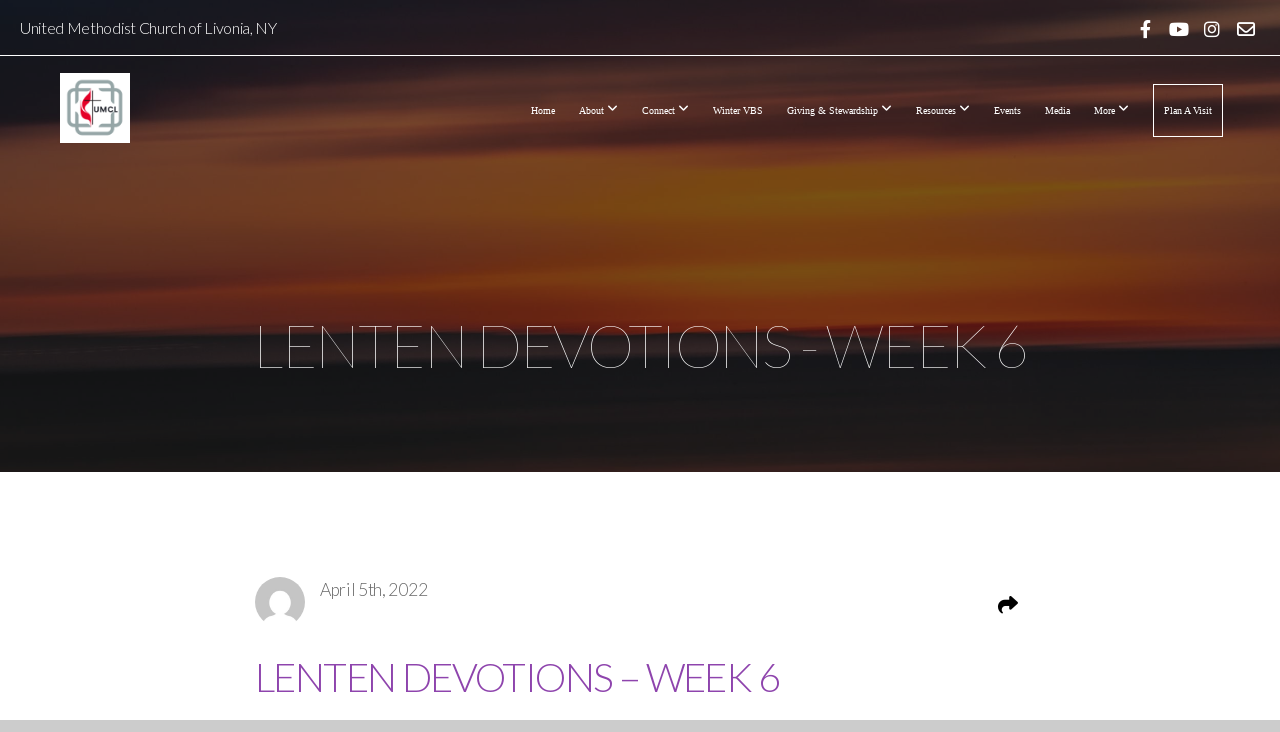

--- FILE ---
content_type: text/html; charset=UTF-8
request_url: https://umcl.us/blog/2022/04/05/lenten-devotions-week-6
body_size: 10709
content:
<!DOCTYPE html>
<html class="wf-loading">
	<head>
		<meta http-equiv="Content-Type" content="text/html; charset=utf-8" />
		<meta name="viewport" content="width=device-width, initial-scale=1.0" />
<meta name="provider" content="snappages" />
<meta http-equiv="X-UA-Compatible" content="IE=Edge"/>
    <meta name="keywords" content="umcl livonia ny,methodist church livonia ny,church livonia,livonia ny churches,protestant church livonia ny" />
    <link rel="alternate" type="application/rss+xml" title="RSS" href="/blog/rss" />
        <meta name="description" content="The time was growing short. Soon Jesus’ physical presence will no longer be with his disciples. In his answer to Judas he was saying that Mary’s action was . . . " />
        <meta name="twitter:card" value="summary">
        <meta property="og:title" content="LENTEN DEVOTIONS - WEEK 6" />
        <meta property="og:type" content="article" />
        <meta property="og:url" content="https://umcl.us/blog/2022/04/05/lenten-devotions-week-6" />
        <meta property="og:image" content="http://files.snappages.site/S8299C/assets/images/7262977_5438x3059_2500.jpg" />
        <meta property="og:image:secure_url" content="https://files.snappages.site/S8299C/assets/images/7262977_5438x3059_2500.jpg" />
        <meta property="og:site_name" content="United Methodist Church of Livonia" />
        <meta property="og:description" content="The time was growing short. Soon Jesus’ physical presence will no longer be with his disciples. In his answer to Judas he was saying that Mary’s action was . . . " />
    <link rel="shortcut icon" href="https://files.snappages.site/S8299C/assets/favicon.png">
<link rel="canonical" href="https://umcl.us/blog/2022/04/05/lenten-devotions-week-6" />
<title>LENTEN DEVOTIONS - WEEK 6 | United Methodist Church of Livonia</title>
    <script defer src="https://ajax.googleapis.com/ajax/libs/jquery/2.1.3/jquery.min.js"></script>
<script>
	var wid=31015, pid=428454, ptype='blog', tid=39030, custom_fonts = "Lato:100,100italic,300,300italic,regular,italic,700,700italic,900,900italic|Open Sans:300,300italic,regular,italic,600,600italic,700,700italic,800,800italic&display=swap";var page_type="blog-post", render_url="https://site.snappages.site";</script>
<link href="https://assets2.snappages.site/global/styles/website.min.css?v=1769541828" type="text/css" rel="stylesheet" /><script defer src="https://assets2.snappages.site/global/assets/js/website.min.js?v=1769541828" type="text/javascript"></script><script src="https://s7.addthis.com/js/300/addthis_widget.js#async=1" type="text/javascript"></script>
<link class="core-style" href="https://files.snappages.site/S8299C/assets/themes/39030/style1756256478.css" type="text/css" rel="stylesheet" />
<link href="https://site.snappages.site/assets/icons/fontawesome/webfonts/fa-brands-400.woff2" rel="preload" as="font" type="font/woff2" crossorigin="anonymous"/>
<link href="https://site.snappages.site/assets/icons/fontawesome/webfonts/fa-regular-400.woff2" rel="preload" as="font" type="font/woff2" crossorigin="anonymous"/>
<link href="https://site.snappages.site/assets/icons/fontawesome/webfonts/fa-solid-900.woff2" rel="preload" as="font" type="font/woff2" crossorigin="anonymous"/>
<link href="https://site.snappages.site/assets/icons/fontawesome/css/all.min.css" rel="stylesheet"/>
<link href="https://site.snappages.site/assets/icons/fontawesome/css/all.min.css" rel="stylesheet"/>
<noscript><link href="https://site.snappages.site/assets/icons/fontawesome/css/all.min.css" rel="stylesheet" as="style"/></noscript>
<link href="https://site.snappages.site/assets/icons/fontawesome/css/v4-shims.min.css" rel="preload" as="style" onload="this.rel='stylesheet'"/>
<noscript><link href="https://site.snappages.site/assets/icons/fontawesome/css/v4-shims.min.css" rel="stylesheet" as="style"/></noscript>
<link href="https://assets2.snappages.site/global/assets/icons/pixeden/css/pe-icon-7-stroke.min.css" rel="preload" as="style" onload="this.rel='stylesheet'"/>
<noscript><link href="https://assets2.snappages.site/global/assets/icons/pixeden/css/pe-icon-7-stroke.min.css" rel="stylesheet" as="style"/></noscript>
<link href="https://assets2.snappages.site/global/assets/icons/typicons/typicons.min.css" rel="preload" as="style" onload="this.rel='stylesheet'"/>
<noscript><link href="https://assets2.snappages.site/global/assets/icons/typicons/typicons.min.css" rel="preload" as="stylesheet"/></noscript>
<link href="https://use.typekit.net/hqk1yln.css" rel="stylesheet" />

<!-- Google tag (gtag.js) -->
<script async src="https://www.googletagmanager.com/gtag/js?id=G-NX7EY6SMHP"></script>
<script>
window.dataLayer = window.dataLayer || [];
function gtag(){dataLayer.push(arguments);}
gtag('js', new Date());
gtag('config', 'G-NX7EY6SMHP');
</script>
<meta name="apple-itunes-app" content="app-id=1574763100, app-argument=myURL">
<svg xmlns="https://www.w3.org/2000/svg" style="display:none;">
    <symbol id="sp-icon-amazon" viewBox="0 0 50 50">
        <g fill-rule="nonzero">
          <path id="Shape" d="M0.0909090909,38.8 C0.242409091,38.53335 0.484818182,38.51665 0.818181818,38.75 C8.39390909,43.58335 16.6363636,46 25.5454545,46 C31.4848182,46 37.3484545,44.78335 43.1363636,42.35 C43.2878636,42.28335 43.5075455,42.18335 43.7954545,42.05 C44.0833182,41.91665 44.2878636,41.81665 44.4090909,41.75 C44.8636364,41.55 45.2196818,41.65 45.4772727,42.05 C45.7348182,42.45 45.6515,42.81665 45.2272727,43.15 C44.6818182,43.58335 43.9848182,44.08335 43.1363636,44.65 C40.5302727,46.35 37.6211818,47.66665 34.4090909,48.6 C31.1969545,49.53335 28.0605909,50 25,50 C20.2727273,50 15.803,49.09165 11.5909091,47.275 C7.37877273,45.45835 3.60604545,42.9 0.272727273,39.6 C0.0909090909,39.43335 0,39.26665 0,39.1 C0,39 0.0302727273,38.9 0.0909090909,38.8 Z M13.7727273,24.55 C13.7727273,22.25 14.2878636,20.28335 15.3181818,18.65 C16.3484545,17.01665 17.7575455,15.78335 19.5454545,14.95 C21.1818182,14.18335 23.1969545,13.63335 25.5909091,13.3 C26.4090909,13.2 27.7424091,13.06665 29.5909091,12.9 L29.5909091,12.05 C29.5909091,9.91665 29.3787727,8.48335 28.9545455,7.75 C28.3181818,6.75 27.3181818,6.25 25.9545455,6.25 L25.5909091,6.25 C24.5909091,6.35 23.7272727,6.7 23,7.3 C22.2727273,7.9 21.803,8.73335 21.5909091,9.8 C21.4696818,10.46665 21.1666364,10.85 20.6818182,10.95 L15.4545455,10.25 C14.9393636,10.11665 14.6818182,9.81665 14.6818182,9.35 C14.6818182,9.25 14.6969545,9.13335 14.7272727,9 C15.2424091,6.03335 16.5075455,3.83335 18.5227273,2.4 C20.5378636,0.96665 22.8939091,0.16665 25.5909091,0 L26.7272727,0 C30.1818182,0 32.8787727,0.98335 34.8181818,2.95 C35.1223778,3.2848521 35.4034595,3.64418094 35.6590909,4.025 C35.9166364,4.40835 36.1211818,4.75 36.2727273,5.05 C36.4242273,5.35 36.5605909,5.78335 36.6818182,6.35 C36.803,6.91665 36.8939091,7.30835 36.9545455,7.525 C37.0151364,7.74165 37.0605909,8.20835 37.0909091,8.925 C37.1211818,9.64165 37.1363636,10.06665 37.1363636,10.2 L37.1363636,22.3 C37.1363636,23.16665 37.25,23.95835 37.4772727,24.675 C37.7045455,25.39165 37.9242273,25.90835 38.1363636,26.225 C38.3484545,26.54165 38.6969545,27.05 39.1818182,27.75 C39.3636364,28.05 39.4545455,28.31665 39.4545455,28.55 C39.4545455,28.81665 39.3333182,29.05 39.0909091,29.25 C36.5757273,31.65 35.2120909,32.95 35,33.15 C34.6363636,33.45 34.1969545,33.48335 33.6818182,33.25 C33.2575455,32.85 32.8863636,32.46665 32.5681818,32.1 C32.25,31.73335 32.0227273,31.46665 31.8863636,31.3 C31.75,31.13335 31.5302727,30.80835 31.2272727,30.325 C30.9242273,29.84165 30.7120909,29.51665 30.5909091,29.35 C28.8939091,31.38335 27.2272727,32.65 25.5909091,33.15 C24.5605909,33.48335 23.2878636,33.65 21.7727273,33.65 C19.4393636,33.65 17.5227273,32.85835 16.0227273,31.275 C14.5227273,29.69165 13.7727273,27.45 13.7727273,24.55 Z M21.5909091,23.55 C21.5909091,24.85 21.8863636,25.89165 22.4772727,26.675 C23.0681818,27.45835 23.8636364,27.85 24.8636364,27.85 C24.9545455,27.85 25.0833182,27.83335 25.25,27.8 C25.4166364,27.76665 25.5302727,27.75 25.5909091,27.75 C26.8636364,27.38335 27.8484545,26.48335 28.5454545,25.05 C28.8787727,24.41665 29.1287727,23.725 29.2954545,22.975 C29.4620909,22.225 29.553,21.61665 29.5681818,21.15 C29.5833182,20.68335 29.5909091,19.91665 29.5909091,18.85 L29.5909091,17.6 C27.8333182,17.6 26.5,17.73335 25.5909091,18 C22.9242273,18.83335 21.5909091,20.68335 21.5909091,23.55 Z M40.6818182,39.65 C40.7424091,39.51665 40.8333182,39.38335 40.9545455,39.25 C41.7120909,38.68335 42.4393636,38.3 43.1363636,38.1 C44.2878636,37.76665 45.4090909,37.58335 46.5,37.55 C46.803,37.51665 47.0909091,37.53335 47.3636364,37.6 C48.7272727,37.73335 49.5454545,37.98335 49.8181818,38.35 C49.9393636,38.55 50,38.85 50,39.25 L50,39.6 C50,40.76665 49.7120909,42.14165 49.1363636,43.725 C48.5605909,45.30835 47.7575455,46.58335 46.7272727,47.55 C46.5757273,47.68335 46.4393636,47.75 46.3181818,47.75 C46.2575455,47.75 46.1969545,47.73335 46.1363636,47.7 C45.9545455,47.6 45.9090909,47.41665 46,47.15 C47.1211818,44.25 47.6818182,42.23335 47.6818182,41.1 C47.6818182,40.73335 47.6211818,40.46665 47.5,40.3 C47.1969545,39.9 46.3484545,39.7 44.9545455,39.7 C44.4393636,39.7 43.8333182,39.73335 43.1363636,39.8 C42.3787727,39.9 41.6818182,40 41.0454545,40.1 C40.8636364,40.1 40.7424091,40.06665 40.6818182,40 C40.6211818,39.93335 40.6060455,39.86665 40.6363636,39.8 C40.6363636,39.76665 40.6515,39.71665 40.6818182,39.65 Z"/>
        </g>
    </symbol>
    <symbol id="sp-icon-roku" viewBox="0 0 50 50">
        <g>
          <path id="Combined-Shape" d="M8,0 L42,0 C46.418278,-8.11624501e-16 50,3.581722 50,8 L50,42 C50,46.418278 46.418278,50 42,50 L8,50 C3.581722,50 5.41083001e-16,46.418278 0,42 L0,8 C-5.41083001e-16,3.581722 3.581722,8.11624501e-16 8,0 Z M9.94591393,22.6758056 C9.94591393,23.9554559 8.93797503,25.0040346 7.705466,25.0040346 L6.5944023,25.0040346 L6.5944023,20.3268077 L7.705466,20.3268077 C8.93797503,20.3268077 9.94591393,21.3746529 9.94591393,22.6758056 Z M15,32 L11.1980679,26.5137477 C12.6117075,25.6540149 13.5405811,24.2489259 13.5405811,22.6758056 C13.5405811,20.0964239 11.1176341,18 8.14917631,18 L3,18 L3,31.9899135 L6.5944023,31.9899135 L6.5944023,27.3332264 L7.6834372,27.3332264 L10.9214498,32 L15,32 Z M19.4209982,23.6089545 C20.3760082,23.6089545 21.1686305,24.9005713 21.1686305,26.4995139 C21.1686305,28.098368 20.3760082,29.3917084 19.4209982,29.3917084 C18.4876486,29.3917084 17.6937241,28.0984122 17.6937241,26.4995139 C17.6937241,24.9006155 18.4876486,23.6089545 19.4209982,23.6089545 Z M24.8610089,26.4995139 C24.8610089,23.4472925 22.4211995,21 19.4209982,21 C16.4217953,21 14,23.4472925 14,26.4995139 C14,29.5540333 16.4217953,32 19.4209982,32 C22.4211995,32 24.8610089,29.5540333 24.8610089,26.4995139 Z M33.154894,21.2236663 L29.0835675,25.3681007 L29.0835675,21.2099662 L25.549974,21.2099662 L25.549974,31.7778363 L29.0835675,31.7778363 L29.0835675,27.4910969 L33.3340371,31.7778363 L37.7816639,31.7778363 L32.3803293,26.2779246 L36.8541742,21.7246949 L36.8541742,27.9961029 C36.8541742,30.0783079 38.0840844,31.9999116 41.1813884,31.9999116 C42.6517766,31.9999116 44.001101,31.1508546 44.6569026,30.3826285 L46.24575,31.7777921 L47,31.7777921 L47,21.2236663 L43.4663631,21.2236663 L43.4663631,28.056914 C43.0684459,28.7640196 42.5140009,29.2086122 41.657092,29.2086122 C40.7876817,29.2086122 40.3887661,28.6838515 40.3887661,27.0054037 L40.3887661,21.2236663 L33.154894,21.2236663 Z"/>
        </g>
    </symbol>
    <symbol id="sp-icon-google-play" viewBox="0 0 50 50">
	    <g fill-rule="nonzero">
	      <path id="top" d="M7.60285132,19.9078411 C12.5081466,14.9434827 20.3874745,6.92617108 24.6425662,2.55295316 L27.0855397,0.0509164969 L30.6904277,3.63645621 C32.6802444,5.62627291 34.2953157,7.30040733 34.2953157,7.35947047 C34.2953157,7.55651731 3.60386965,24.6751527 3.2296334,24.6751527 C3.01272912,24.6751527 4.70723014,22.8431772 7.60285132,19.9078411 Z" transform="matrix(1 0 0 -1 0 24.726)"/>
	            <path id="Shape" d="M0.767311609,49.8798639 C0.5901222,49.6828171 0.353869654,49.2693751 0.235234216,48.9735503 C0.0773930754,48.5794566 0.0183299389,41.3498232 0.0183299389,25.6690696 C0.0183299389,0.749517674 -0.0407331976,2.04992501 1.20010183,1.16295963 L1.83044807,0.709802806 L13.9256619,12.8050167 L26.0213849,24.9012488 L22.9088595,28.05298 C21.1950102,29.7866867 15.5804481,35.4796602 10.4394094,40.7194769 C1.61405295,49.6833262 1.06262729,50.2148945 0.767311609,49.8798639 Z" transform="matrix(1 0 0 -1 0 50.66)"/>
	            <path id="Shape" d="M32.1283096,28.868403 L28.287169,25.0272624 L31.5376782,21.7375476 C33.3304481,19.9249203 34.8864562,18.408627 34.9852342,18.3689121 C35.2214868,18.309849 45.0320774,23.6876494 45.5442974,24.1601545 C45.7413442,24.3373439 45.9974542,24.7711525 46.1155804,25.1453887 C46.450611,26.1499712 45.938391,27.0364274 44.5595723,27.8638205 C43.5748473,28.454961 37.3691446,31.9417227 36.3447047,32.4732909 C35.9893075,32.6703378 35.5560081,32.2961015 32.1283096,28.868403 Z" transform="matrix(1 0 0 -1 0 50.884)"/>
	            <path id="bottom" d="M16.1323829,37.9725051 C10.0850305,31.9643585 5.19959267,27.0392057 5.27851324,27.0392057 C5.33757637,27.0392057 5.84979633,27.2953157 6.401222,27.6104888 C7.48472505,28.2016293 28.8783096,39.9419552 31.3406314,41.2815682 C33.9210794,42.660387 34.0198574,42.1680244 30.4541752,45.7535642 C28.7204684,47.4872709 27.2627291,48.9052953 27.203666,48.9052953 C27.1446029,48.885947 22.160387,43.9806517 16.1323829,37.9725051 Z" transform="matrix(1 0 0 -1 0 75.945)"/>
	    </g>
    </symbol>
    <symbol id="sp-icon-apple" viewBox="0 0 50 50">
	    <g fill-rule="nonzero">
	      <path id="Shape" d="M33.9574406,26.5634279 C34.0276124,34.1300976 40.5866722,36.6480651 40.6593407,36.6801167 C40.6038808,36.8576056 39.6113106,40.2683744 37.2037125,43.7914576 C35.1223643,46.8374278 32.9623738,49.8720595 29.5596196,49.9349127 C26.2160702,49.9966052 25.1409344,47.9496797 21.3183084,47.9496797 C17.4968415,47.9496797 16.3023155,49.8721487 13.1372718,49.9966945 C9.85274871,50.1212403 7.35152871,46.7030612 5.25306112,43.668251 C0.964911488,37.4606036 -2.31212183,26.1269374 2.08810657,18.476523 C4.27404374,14.6772963 8.18048359,12.2714647 12.420574,12.2097721 C15.6458924,12.1481688 18.6901193,14.3824933 20.6618852,14.3824933 C22.6324029,14.3824933 26.3318047,11.6955185 30.2209468,12.0901367 C31.8490759,12.1579896 36.4193394,12.748667 39.353895,17.0498265 C39.1174329,17.1966031 33.9007325,20.2374843 33.9574406,26.5634279 M27.6736291,7.98325071 C29.4174035,5.86972218 30.5910653,2.92749548 30.2708784,0 C27.7573538,0.101154388 24.7179418,1.67712725 22.9150518,3.78949514 C21.2993165,5.66009243 19.8842887,8.65410161 20.2660876,11.5236543 C23.0677001,11.7406943 25.9297656,10.0981184 27.6736291,7.98325071"/>
	    </g>
    </symbol>
    <symbol id="sp-icon-windows" viewBox="0 0 50 50">
	    <g fill-rule="nonzero">
	      <path id="Shape" d="M0,7.0733463 L20.3540856,4.30155642 L20.3628405,23.9346304 L0.0184824903,24.0503891 L0,7.07354086 L0,7.0733463 Z M20.344358,26.1964981 L20.3599222,45.8466926 L0.0157587549,43.0496109 L0.0145914397,26.064786 L20.3441634,26.1964981 L20.344358,26.1964981 Z M22.8116732,3.93871595 L49.7992218,0 L49.7992218,23.6848249 L22.8116732,23.8988327 L22.8116732,3.93891051 L22.8116732,3.93871595 Z M49.8054475,26.381323 L49.7990272,49.9593385 L22.8114786,46.1503891 L22.7737354,26.3371595 L49.8054475,26.381323 Z"/>
	    </g>
    </symbol>
</svg>

	</head>
	<body>
		<div id="sp-wrapper">
			<header id="sp-header">
				<div id="sp-bar"><div id="sp-bar-text"><span>United Methodist Church of Livonia, NY</span></div><div id="sp-bar-social" class="sp-social-holder" data-style="icons" data-shape="circle"><a class="facebook" href="https://www.facebook.com/UMCLivonia/" target="_blank" data-type="facebook"><i class="fa fa-fw fa-facebook"></i></a><a class="youtube" href="https://www.youtube.com/channel/UCTZJqihq3qRyzbNbyrwCxMA" target="_blank" data-type="youtube"><i class="fa fa-fw fa-youtube"></i></a><a class="instagram" href="https://www.instagram.com/umc_livonia_ny/" target="_blank" data-type="instagram"><i class="fa fa-fw fa-instagram"></i></a><a class="envelope-o" href="mailto:umclivonia@gmail.com" target="_blank" data-type="envelope-o"><i class="fa fa-fw fa-envelope-o"></i></a></div></div>
				<div id="sp-logo"><a href="/home" target="_self"><img src="https://files.snappages.site/S8299C/assets/images/5112262_170x170_500.png" width="70px"/></a></div>
				<div id="sp-nav"><nav id="sp-nav-links"><ul><li style="z-index:1250;" id="nav_home" data-type="basic"><a href="/" target="_self"><span></span>Home</a></li><li style="z-index:1249;" id="nav_about" data-type="folder"><a href="/about" target="_self"><span></span>About&nbsp;<i class="fa fa-angle-down" style="font-size:12px;vertical-align:10%;"></i></a><ul class="sp-second-nav"><li id="nav_worship-amp-church"><a href="/worship-amp-church" target="_self"><span></span>Worship &amp; Church</a></li><li id="nav_leadership-amp-staff"><a href="/leadership-amp-staff" target="_self"><span></span>Leadership &amp; Staff</a></li><li id="nav_student-ministry"><a href="/student-ministry" target="_self"><span></span>Student Ministry</a></li><li id="nav_what-we-believe"><a href="/what-we-believe" target="_self"><span></span>What We Believe</a></li><li id="nav_united-methodists"><a href="/united-methodists" target="_self"><span></span>United Methodists</a></li><li id="nav_the-umcl-story"><a href="/the-umcl-story" target="_self"><span></span>The UMCL Story</a></li></ul></li><li style="z-index:1248;" id="nav_connect" data-type="folder"><a href="/connect" target="_self"><span></span>Connect&nbsp;<i class="fa fa-angle-down" style="font-size:12px;vertical-align:10%;"></i></a><ul class="sp-second-nav"><li id="nav_kids-connect"><a href="/kids-connect" target="_self"><span></span>Kids Connect</a></li><li id="nav_small-groups"><a href="/small-groups" target="_self"><span></span>Small Groups</a></li><li id="nav_volunteer"><a href="/volunteer" target="_self"><span></span>Volunteer</a></li></ul></li><li style="z-index:1247;" id="nav_winter-vbs" data-type="basic"><a href="/winter-vbs" target="_self"><span></span>Winter VBS</a></li><li style="z-index:1246;" id="nav_giving-stewardship" data-type="folder"><a href="/giving-stewardship" target="_self"><span></span>Giving & Stewardship&nbsp;<i class="fa fa-angle-down" style="font-size:12px;vertical-align:10%;"></i></a><ul class="sp-second-nav"><li id="nav_give-online"><a href="/give-online" target="_self"><span></span>Give Online</a></li><li id="nav_about-giving"><a href="/about-giving" target="_self"><span></span>About Giving</a></li><li id="nav_Stewardship"><a href="https://subsplash.com/u/-S8299C/forms/d/7811ed85-4008-420e-b4c2-404cf9366103" target="_blank"><span></span>Stewardship</a></li><li id="nav_updating-online-giving"><a href="/updating-online-giving" target="_self"><span></span>Updating Online Giving</a></li></ul></li><li style="z-index:1245;" id="nav_resources" data-type="folder"><a href="/resources" target="_self"><span></span>Resources&nbsp;<i class="fa fa-angle-down" style="font-size:12px;vertical-align:10%;"></i></a><ul class="sp-second-nav"><li id="nav_bible-study-resources"><a href="/bible-study-resources" target="_self"><span></span>Bible Study Resources</a></li><li id="nav_community-resources"><a href="/community-resources" target="_self"><span></span>Community Resources</a></li></ul></li><li style="z-index:1244;" id="nav_events" data-type="basic"><a href="/events" target="_self"><span></span>Events</a></li><li style="z-index:1243;" id="nav_media" data-type="media"><a href="/media" target="_self"><span></span>Media</a></li><li style="z-index:1242;" id="nav_more" data-type="folder"><a href="/more" target="_self"><span></span>More&nbsp;<i class="fa fa-angle-down" style="font-size:12px;vertical-align:10%;"></i></a><ul class="sp-second-nav"><li id="nav_contact-amp-directions"><a href="/contact-amp-directions" target="_self"><span></span>Contact &amp; Directions</a></li><li id="nav_Connect Card"><a href="https://subsplash.com/u/-S8299C/forms/d/39a038be-8fd3-4f53-9198-0079ebc6593e" target="_blank"><span></span>Connect Card</a></li><li id="nav_Submit Prayer Request"><a href="https://subsplash.com/u/-S8299C/forms/d/9f0026fe-f911-40ca-a2cf-a03fb037fc6a" target="_blank"><span></span>Submit Prayer Request</a></li><li id="nav_Urgent Prayer Request"><a href="https://subsplash.com/u/-S8299C/forms/d/971f7774-c489-4a90-b492-491235ec2fe4" target="_blank"><span></span>Urgent Prayer Request</a></li><li id="nav_umcl-photo-gallery"><a href="/umcl-photo-gallery" target="_self"><span></span>UMCL Photo Gallery</a></li></ul></li><li style="z-index:1241;" id="nav_plan-a-visit" data-type="basic"><a href="/plan-a-visit" target="_self"><span></span>Plan A Visit</a></li></ul></nav></div><div id="sp-nav-button"></div>
			</header>
			<main id="sp-content">
				<section class="sp-section sp-scheme-1" data-header="true" data-index="10" data-scheme="1" data-header="true"><div class="sp-section-slide" data-background="%7B%22type%22%3A%22image%22%2C%22src%22%3A%22https%3A%5C%2F%5C%2Ffiles.snappages.site%5C%2FS8299C%5C%2Fassets%5C%2Fimages%5C%2F7262977_5438x3059_2500.jpg%22%2C%22size%22%3A%22cover%22%2C%22position%22%3A%22center%22%2C%22repeat%22%3A%22no-repeat%22%2C%22attachment%22%3A%22scroll%22%2C%22tint%22%3A%22rgba%2830%2C30%2C30%2C.6%29%22%7D" data-tint="rgba(30,30,30,.6)"  data-label="Main" ><div class="sp-section-content" ><div class="sp-grid sp-col sp-col-24"><div class="sp-block sp-heading-block " data-type="heading" data-id="0" style="text-align:center;"><div class="sp-block-content"  style=""><span class='h1' ><h1 >LENTEN DEVOTIONS - WEEK 6</h1></span></div></div></div></div></div></section><section class="sp-section sp-scheme-0" data-index="10" data-scheme="0"><div class="sp-section-slide"  data-label="Main" ><div class="sp-section-content" ><div class="sp-grid sp-col sp-col-24"><div class="sp-row"><div class="sp-col sp-col-4"></div><div class="sp-col sp-col-16"><div class="sp-row"><div class="sp-col sp-col-8"><div class="sp-block sp-blog_post_author-block " data-type="blog_post_author" data-id="1" style=""><div class="sp-block-content"  style=""><div class="sp-author-image" style="background-image: url(//www.gravatar.com/avatar/54ea018c5a3772e6648e66b682039342?s=160&d=mm&r=pg);"></div><div class="sp-author-info">April 5th, 2022<br></div></div></div></div><div class="sp-col sp-col-8"><div class="sp-block sp-share-block " data-type="share" data-id="2" style="text-align:right;padding-top:25px;padding-bottom:25px;"><div class="sp-block-content"  style=""><div class="sp-share-holder"><a class="sp-share-button" id="copy-url-button" title="Copy to Clipboard"><span><i class="fa fa-share fa-fw"></i></span></a></div><script>
							document.querySelector('#copy-url-button').addEventListener('click', () => {
								window.navigator.clipboard.writeText(window.location.href).then(() => alert('Blog post URL copied to clipboard!'));
							});
						</script></div></div></div></div><div class="sp-block sp-heading-block " data-type="heading" data-id="3" style="text-align:start;"><div class="sp-block-content"  style=""><span class='h2'  data-color="#8e44ad"><h2  style='color:#8e44ad;'>LENTEN DEVOTIONS – WEEK 6 </h2></span></div></div><div class="sp-block sp-text-block " data-type="text" data-id="4" style=""><div class="sp-block-content"  style=""><i>Six days before Passover, Jesus arrived in Bethany, where Lazarus lived, whom Jesus had raised from the dead. Here a dinner was given in Jesus’ honor. Martha served while Lazarus was among those reclining at the table with him. Then Mary took about a pint of pure nard, an expensive perfume; she poured it on Jesus’ feet and wiped his feet with her hair. And the house was filled with the fragrance of the perfume.<br>&nbsp;<br>&nbsp;But one of the disciples, Judas Iscariot, who was later to betray him, objected. “Why wasn’t this perfume sold and given to the poor? It was worth a year’s wages.” He did not say this because he cared about the poor but because he was a thief; as keeper of the money bag he used to help himself to what was put into it.<br>&nbsp;<br>&nbsp;“Leave her alone,” Jesus replied. “It was intended that she should save this perfume for the day of my burial. You will always have the poor among you, but you will not always have me.”&nbsp; &nbsp;</i>John 12: 1-8<br><br><b>MEDITATION</b><br>The time was growing short. Soon Jesus’ physical presence will no longer be with his disciples. In his answer to Judas he was saying that Mary’s action was not something wasteful. The perfume was for the day of his burial. In these few words he was preparing his disciples for what was to come in the following week.<br><br>This is about the last kindness shown to Jesus before the events of the coming week that would lead to the cross. Mary’s act has a lesson for us in that often love can be more than a “good” thing, it can be a “lovely” thing.<br><br>Mary wasn’t too shy to pour the perfume on Jesus’ feet. She didn’t feel awkward about wiping his feet with her hair. She did this to show her love for Jesus.<br><br>Perhaps we should emulate Mary. Now we don’t have to go pour perfume on someone’s feet. Most of us would indeed feel very awkward and a bit foolish doing this. There are other ways though in which we can do what she did to show our concern and love for others. Sending a note to someone who is ill or to someone who has to search for a new job after being laid off telling them we care is a “lovely” thing to do. A special word or handshake to someone who has suffered a loss of a loved one can be another “lovely” thing to do. After all these little acts of kindness can uplift the spirits of those who receive these gifts. Jesus’ spirit was certainly uplifted by what Mary did.<br><br>This passage shows us the unrelenting courage and confidence that Jesus had even when he was facing the trials of the coming week. He knew that the cross would not be the end. He knew that the Gospel would be carried forth to all the people in all lands. And with the Gospel would go the story of Mary and the lovely present she gave Jesus.<br><br><b>PRAYER</b><br>Father, we do remember what Mary did for your Son. Teach us to do the same with gifts of love to the poor and to our neighbor. In doing this Lord we are remembering Jesus who loved us so much that he went to the cross for us. We thank you Lord for your steadfast love that surrounds and sustains us each and every day. Amen<br><br><b>Recommended scripture reading for Week 6:</b>&nbsp;<ul><li>Isaiah 52:13 - 53:12</li></ul></div></div><div class="sp-block sp-spacer-block " data-type="spacer" data-id="5" style=""><div class="sp-block-content"  style=""><div class="spacer-holder" data-height="50" style="height:50px;"></div></div></div><div class="sp-block sp-blog_post_categories-block " data-type="blog_post_categories" data-id="6" style=""><div class="sp-block-content"  style=""><i class="fa fa-folder-open fa-fw"></i> <b>Posted in</b> <a class="sp-post-category-link" href="/blog/category/god">God</a>, <a class="sp-post-category-link" href="/blog/category/love">love</a><br><i class="fa fa-folder-open fa-fw"></i> <b>Posted in</b> <a class="sp-post-category-link" href="/blog/tag/jesus">Jesus</a>, <a class="sp-post-category-link" href="/blog/tag/perfume">perfume</a>, <a class="sp-post-category-link" href="/blog/tag/mary-and-martha">Mary and Martha</a><br></div></div><div class="sp-block sp-spacer-block " data-type="spacer" data-id="7" style=""><div class="sp-block-content"  style=""><div class="spacer-holder" data-height="20" style="height:20px;"></div></div></div><div class="sp-block sp-divider-block " data-type="divider" data-id="8" style=""><div class="sp-block-content"  style=""><div class="sp-divider-holder"></div></div></div><div class="sp-block sp-spacer-block " data-type="spacer" data-id="9" style=""><div class="sp-block-content"  style=""><div class="spacer-holder" data-height="20" style="height:20px;"></div></div></div></div><div class="sp-col sp-col-4"></div></div></div></div></div></section>
			</main>
			<footer id="sp-footer">
				<section class="sp-section sp-scheme-0" data-index="" data-scheme="0"><div class="sp-section-slide"  data-label="Main" ><div class="sp-section-content" ><div class="sp-grid sp-col sp-col-24"><div class="sp-row"><div class="sp-col sp-col-7"><div class="sp-block sp-heading-block " data-type="heading" data-id="1ef6e710-d63a-4b6f-958a-34fb505c6898" style="text-align:left;"><div class="sp-block-content"  style=""><span class='h3' ><h3 >Address</h3></span></div></div><div class="sp-block sp-text-block " data-type="text" data-id="5190d9e4-285e-4c16-a3c4-a4abb4bba771" style="text-align:left;"><div class="sp-block-content"  style="">United Methodist Church of Livonia<br>21 Summers St.<br>Livonia, NY &nbsp; 14487</div></div></div><div class="sp-col sp-col-6"><div class="sp-block sp-heading-block " data-type="heading" data-id="ba95590f-1d04-44dd-8dc8-706241d48447" style="text-align:left;"><div class="sp-block-content"  style=""><span class='h3' ><h3 >Sunday at UMCL</h3></span></div></div><div class="sp-block sp-text-block " data-type="text" data-id="9aa0c246-8220-460f-b7d5-e75bcaa10f8c" style="text-align:left;"><div class="sp-block-content"  style="">Worship at 9 AM<br>Sunday School - 9 - 10 AM</div></div></div><div class="sp-col sp-col-6"><div class="sp-block sp-heading-block " data-type="heading" data-id="58a265e9-e4be-4376-840a-05b878a162d1" style="text-align:left;"><div class="sp-block-content"  style=""><span class='h3' ><h3 >Contact Info</h3></span></div></div><div class="sp-row"><div class="sp-col sp-col-1"><div class="sp-block sp-icon-block " data-type="icon" data-id="ed03e97c-86fc-4776-8e1e-8da540d38ae4" style="text-align:left;padding-top:10px;padding-bottom:10px;padding-left:0px;padding-right:0px;"><div class="sp-block-content"  style=""><div class="sp-icon-holder" style="font-size:40px;"  data-group="fontawesome" data-icon="phone-square" data-size="40px"><i class="fa fa-phone-square fa-fw"></i></div></div></div></div><div class="sp-col sp-col-5"><div class="sp-block sp-text-block " data-type="text" data-id="1c1c0bf7-c0a9-42db-ba39-bca81655a1e8" style="text-align:left;"><div class="sp-block-content"  style="">Church<br>&nbsp;(585) 346-3511<br>Pastor<br>&nbsp;(585) 346-3529</div></div></div></div><div class="sp-row"><div class="sp-col sp-col-1"><div class="sp-block sp-icon-block " data-type="icon" data-id="32d98e03-2807-41c8-b0b8-86f6df879eed" style="text-align:left;padding-top:5px;padding-bottom:5px;padding-left:5px;padding-right:5px;"><div class="sp-block-content"  style=""><a href="mailto:umclivonia@gmail.com?subject=Question%20or%20info%20about%20UMCL" target=""><div class="sp-icon-holder" style="font-size:35px;"  data-group="fontawesome" data-icon="envelope" data-size="35px" data-url="mailto:umclivonia@gmail.com?subject=Question%20or%20info%20about%20UMCL"><i class="fa fa-envelope fa-fw"></i></div></a></div></div></div><div class="sp-col sp-col-5"><div class="sp-block sp-text-block " data-type="text" data-id="4c4ee86a-a726-428c-8a72-1076ccfaca59" style="padding-top:10px;padding-bottom:10px;"><div class="sp-block-content"  style="">Email UMCL</div></div></div></div></div><div class="sp-col sp-col-5"><div class="sp-block sp-heading-block " data-type="heading" data-id="1c9b83ae-ac0b-4997-8c8e-390a263ae3e0" style="text-align:left;"><div class="sp-block-content"  style=""><span class='h3' ><h3 >Follow Us</h3></span></div></div><div class="sp-block sp-social-block " data-type="social" data-id="a57469cc-3ce2-43c6-941d-44f95ccac71e" style=""><div class="sp-block-content"  style=""><div class="sp-social-holder" style="font-size:25px;margin-top:-0px;"  data-style="icons" data-shape="square"><a class="facebook" href="https://www.facebook.com/UMCLivonia/" target="_blank" style="margin-right:0px;margin-top:0px;"><i class="fa fa-fw fa-facebook"></i></a><a class="youtube" href="https://www.youtube.com/channel/UCTZJqihq3qRyzbNbyrwCxMA" target="_blank" style="margin-right:0px;margin-top:0px;"><i class="fa fa-fw fa-youtube"></i></a><a class="instagram" href="https://www.instagram.com/umc_livonia_ny/" target="_blank" style="margin-right:0px;margin-top:0px;"><i class="fa fa-fw fa-instagram"></i></a></div></div></div></div></div></div></div></div></section><div id="sp-footer-extra"><div id="sp-footer-brand"><a href="https://snappages.com?utm_source=user&utm_medium=footer" target="_blank" title="powered by SnapPages Website Builder">powered by &nbsp;<span>SnapPages</span></a></div></div>
			</footer>
		</div>
	
	</body>
</html>
